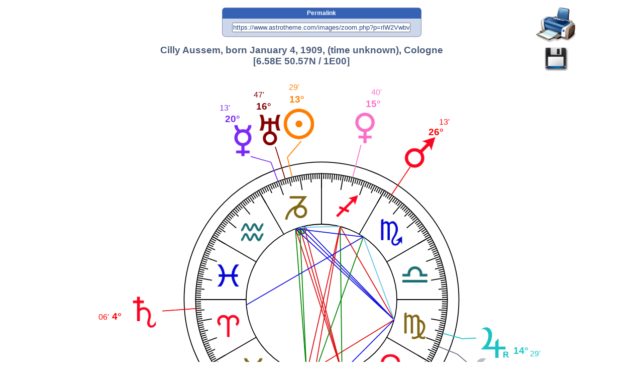

--- FILE ---
content_type: text/html; charset=ISO-8859-1
request_url: https://www.astrotheme.com/images/zoom.php?p=rlW2VwbvZF4jZlVfVz4vBvWwVvjvLlV6VwEOF0Z1IUIDnQu1MPVfVz8vBvVjsQS8ZKjjsQO8ZUjjsQO8ZKjjsQNjVa0
body_size: 26653
content:
<!DOCTYPE html PUBLIC "-//W3C//DTD XHTML 1.0 Transitional//EN" "http://www.w3.org/TR/xhtml1/DTD/xhtml1-transitional.dtd">
<html xmlns="http://www.w3.org/1999/xhtml" xml:lang="en" lang="en">
<head>
  <title>Horoscope Chart</title>
  <meta name="author" content="Brice Joly - Philippe Lepoivre de Vesle - Astrotheme" />
  <meta name="copyright" content="© 2002, 2026 - Astrotheme" />
  <meta http-equiv="Content-Type" content="text/html; charset=iso-8859-1" />
  <meta http-equiv="reply-to" content="contact@astrotheme.com" />
  <meta name="format-detection" content="telephone=no" />
  <meta name="robots" content="noindex,nofollow" />
  <meta http-equiv="X-UA-Compatible" content="IE=100" />
  <link rel="stylesheet" type="text/css" href="https://cdn.astrotheme.com/css/site.css" />
  <link rel="shortcut icon" href="https://cdn.astrotheme.com/favicon.ico" />
  <script type="text/javascript" src="https://ajax.googleapis.com/ajax/libs/jquery/1.8.3/jquery.min.js"></script>
  <script type="text/javascript">
    function imprimer(){
      if (parseInt(navigator.appVersion) >= 4) {
        window.print();
      } else {
        alert('Your browser does not support this option, please try Ctrl+P.');
      }
    }
  </script>
</head>
<body style="background: #fff; text-align: center">
<div style="float: right; width: 80px">
  <img src="https://cdn.astrotheme.com/images/site/imprimer.png" alt="" title="Print" style="vertical-align: middle; margin: 0; cursor: pointer; width: 80px" onclick="imprimer()" />
  <br />
  <a href="#" onclick="window.location = 'https://www.astrotheme.com/images/enregistrer-zoom.php?ID=50'; return false">
    <img src="site/partage_E_2.png" alt="" title="Save the chart" style="margin-top: 5px; border: 0; width: 50px" />
  </a>
</div>
<div style="margin: 15px auto; width: 397px"><table cellpadding="0" cellspacing="0" style="width: 397px">
  <tbody>
    <tr><td colspan="3" style="background: url('https://cdn.astrotheme.com/images/site/form_h.png') no-repeat; color: #fff; text-align: center; padding: 4px; font-weight: bold">Permalink</td></tr>
    <tr><td colspan="3" style="line-height: 6px; background: url('https://cdn.astrotheme.com/images/site/form_f.png') repeat-y">&nbsp;</td></tr>
    <tr><td colspan="2" style="background: url('https://cdn.astrotheme.com/images/site/form_f.png') repeat-y right; text-align: left; color: #173156"><input class="champ select" style="width: 351px; margin-left: 20px" readonly="readonly" value="https://www.astrotheme.com/images/zoom.php?p=rlW2VwbvZF4jZlVfVz4vBvWwVvjvLlV6VwEOF0Z1IUIDnQu1MPVfVz8vBvVjsQS8ZKjjsQO8ZUjjsQO8ZKjjsQNjVa0" type="text" /></td></tr>
    <tr><td colspan="3" style="background: url('https://cdn.astrotheme.com/images/site/form_b.png') no-repeat; height: 8px; line-height: 0">&nbsp;</td></tr>
  </tbody>
</table></div><script type="text/javascript">
  $().ready(function() {
    $('.select').click(function() {
      this.select();
    });
  });
</script><script type="text/javascript">
  //<![CDATA[
  $(document).ready(function() {
    jQuery(function($) { $.extend({
      form: function(url, data, method) {
        if (method == null) method = 'POST';
        if (data == null) data = {};
        var form = $('<form>').attr({
          method: method,
          action: url
        }).css({
          display: 'none'
        });

        var addData = function(name, data) {
          if ($.isArray(data)) {
            for (var i = 0; i < data.length; i++) {
              var value = data[i];
              addData(name + '[]', value);
            }
          } else if (typeof data === 'object') {
            for (var key in data) {
              if (data.hasOwnProperty(key)) {
                addData(name + '[' + key + ']', data[key]);
              }
            }
          } else if (data != null) {
            form.append($('<input>').attr({
              type: 'hidden',
              name: String(name),
              value: String(data)
            }));
          }
        };

        for (var key in data) {
          if (data.hasOwnProperty(key)) {
            addData(key, data[key]);
          }
        }

        return form.appendTo('body');
      }
    });
    });

    $('.lienPosition').on ({
      click: function() {
        $.form('https://www.astrotheme.com/degrees_of_luminaries_and_angles.php', url[$(this).closest("div[id^='dc']").attr('id').substring(2)][this.href.slice(-1)]).submit();
        return false;
      }
    });
  });
  //]]>
</script><div><h1 style="text-decoration: none">Cilly Aussem, born January 4, 1909,  (time unknown), Cologne <br />[6.58E 50.57N  / 1E00]</h1></div>
<div style="clear: both"></div>
<div style="text-align: center"><svg id="cn32401" xmlns="http://www.w3.org/2000/svg" version="1.1" width="900" height="900" viewBox="0 0 510 510" xmlns:xlink="http://www.w3.org/1999/xlink">
  <line x1="113.5" y1="255" x2="129.5" y2="255" style="stroke: #000000" />
  <line x1="113.52155113537" y1="257.46951551088" x2="119.02071345873" y2="257.37352727547" style="stroke: #000000" />
  <line x1="113.5861979768" y1="259.9382787834" x2="119.0828475254" y2="259.74633155154" style="stroke: #000000" />
  <line x1="113.69392083223" y1="262.40553780838" x2="119.18638327338" y2="262.11769004904" style="stroke: #000000" />
  <line x1="113.84468688823" y1="264.87054103479" x2="119.33128916466" y2="264.4868804292" style="stroke: #000000" />
  <line x1="114.03845022002" y1="267.33253759879" x2="123.00420250284" y2="266.54813591406" style="stroke: #000000" />
  <line x1="114.27515180539" y1="269.79077755237" x2="119.74502222991" y2="269.2158710044" style="stroke: #000000" />
  <line x1="114.55471954275" y1="272.24451209183" x2="120.01372337678" y2="271.5742307031" style="stroke: #000000" />
  <line x1="114.87706827307" y1="274.69299378585" x2="120.32354265115" y2="273.92754173057" style="stroke: #000000" />
  <line x1="115.24209980579" y1="277.13547680319" x2="120.67438567906" y2="276.27508724547" style="stroke: #000000" />
  <line x1="115.64970294877" y1="279.57121713987" x2="131.40662699697" y2="276.7928462972" style="stroke: #000000" />
  <line x1="116.09975354216" y1="281.99947284578" x2="121.49870305112" y2="280.95002337121" style="stroke: #000000" />
  <line x1="116.59211449617" y1="284.41950425071" x2="121.9719263002" y2="283.27598995122" style="stroke: #000000" />
  <line x1="117.12663583289" y1="286.83057418966" x2="122.48567118921" y2="285.59334339077" style="stroke: #000000" />
  <line x1="117.70315473195" y1="289.23194822735" x2="123.03978122646" y2="287.90137780155" style="stroke: #000000" />
  <line x1="118.3214955801" y1="291.62289488201" x2="127.0148280167" y2="289.29352347608" style="stroke: #000000" />
  <line x1="118.98147002473" y1="294.00268584811" x2="124.26840935239" y2="292.48668039111" style="stroke: #000000" />
  <line x1="119.68287703123" y1="296.37059621827" x2="124.94255318903" y2="294.76255184229" style="stroke: #000000" />
  <line x1="120.42550294424" y1="298.72590470406" x2="125.65631378386" y2="297.02631123499" style="stroke: #000000" />
  <line x1="121.2091215527" y1="301.06789385569" x2="126.40947371849" y2="299.27726900617" style="stroke: #000000" />
  <line x1="122.03349415879" y1="303.39585028058" x2="137.06857609137" y2="297.92352798737" style="stroke: #000000" />
  <line x1="122.89836965065" y1="305.70906486066" x2="128.03306199638" y2="303.73804113816" style="stroke: #000000" />
  <line x1="123.8034845788" y1="308.00683296835" x2="128.90299577892" y2="305.94649670456" style="stroke: #000000" />
  <line x1="124.74856323648" y1="310.28845468123" x2="129.81133993047" y2="308.13943347454" style="stroke: #000000" />
  <line x1="125.73331774357" y1="312.55323499523" x2="130.75781776061" y2="310.31618345831" style="stroke: #000000" />
  <line x1="126.75744813431" y1="314.80048403631" x2="134.91421821764" y2="310.99691968064" style="stroke: #000000" />
  <line x1="127.82064244867" y1="317.02951727065" x2="132.76400970331" y2="314.61847596331" style="stroke: #000000" />
  <line x1="128.92257682735" y1="319.23965571315" x2="133.82311271038" y2="316.74270796458" style="stroke: #000000" />
  <line x1="130.06291561046" y1="321.4302261342" x2="134.91912737119" y2="318.84813253888" style="stroke: #000000" />
  <line x1="131.24131143978" y1="323.60056126486" x2="136.05171982904" y2="320.9341083535" style="stroke: #000000" />
  <line x1="132.4574053645" y1="325.75" x2="146.31381182505" y2="317.75" style="stroke: #000000" />
  <line x1="133.71082695065" y1="327.87788759977" x2="138.42524710451" y2="325.04517818777" style="stroke: #000000" />
  <line x1="135.00119439387" y1="329.983575889" x2="139.66545892273" y2="327.06901993572" style="stroke: #000000" />
  <line x1="136.32811463572" y1="332.06642345463" x2="140.94080275942" y2="329.07090876204" style="stroke: #000000" />
  <line x1="137.69118348346" y1="334.12579584111" x2="142.25089013251" y2="331.05023487202" style="stroke: #000000" />
  <line x1="139.08998573311" y1="336.16106574367" x2="146.46235413171" y2="330.99887781651" style="stroke: #000000" />
  <line x1="140.52409529594" y1="338.17161319938" x2="144.97368876501" y2="334.93879431178" style="stroke: #000000" />
  <line x1="141.99307532831" y1="340.15682577601" x2="146.38557063357" y2="336.84684314868" style="stroke: #000000" />
  <line x1="143.49647836465" y1="342.11609875858" x2="147.83053750949" y2="338.72996064429" style="stroke: #000000" />
  <line x1="145.03384645384" y1="344.04883533355" x2="149.30814924185" y2="340.58757318278" style="stroke: #000000" />
  <line x1="146.60471129866" y1="345.95444677065" x2="158.86142238857" y2="335.66984501566" style="stroke: #000000" />
  <line x1="148.20859439848" y1="347.83235260216" x2="152.3594970897" y2="344.22402794271" style="stroke: #000000" />
  <line x1="149.84500719495" y1="349.68198079978" x2="153.93230373507" y2="346.0017624648" style="stroke: #000000" />
  <line x1="151.51345122089" y1="351.50276794884" x2="155.53589657979" y2="347.7517769685" style="stroke: #000000" />
  <line x1="153.21341825208" y1="353.29415941995" x2="157.16978715394" y2="349.47353838242" style="stroke: #000000" />
  <line x1="154.9443904621" y1="355.0556095379" x2="161.30835149278" y2="348.69164850722" style="stroke: #000000" />
  <line x1="156.70584058005" y1="356.78658174792" x2="160.52646161758" y2="352.83021284606" style="stroke: #000000" />
  <line x1="158.49723205116" y1="358.48654877911" x2="162.2482230315" y2="354.46410342021" style="stroke: #000000" />
  <line x1="160.31801920022" y1="360.15499280505" x2="163.9982375352" y2="356.06769626493" style="stroke: #000000" />
  <line x1="162.16764739784" y1="361.79140560152" x2="165.77597205729" y2="357.6405029103" style="stroke: #000000" />
  <line x1="164.04555322935" y1="363.39528870134" x2="174.33015498434" y2="351.13857761143" style="stroke: #000000" />
  <line x1="165.95116466645" y1="364.96615354616" x2="169.41242681722" y2="360.69185075815" style="stroke: #000000" />
  <line x1="167.88390124142" y1="366.50352163535" x2="171.27003935571" y2="362.16946249051" style="stroke: #000000" />
  <line x1="169.84317422399" y1="368.00692467169" x2="173.15315685132" y2="363.61442936643" style="stroke: #000000" />
  <line x1="171.82838680062" y1="369.47590470406" x2="175.06120568822" y2="365.02631123499" style="stroke: #000000" />
  <line x1="173.83893425633" y1="370.91001426689" x2="179.00112218349" y2="363.53764586829" style="stroke: #000000" />
  <line x1="175.87420415889" y1="372.30881651654" x2="178.94976512798" y2="367.74910986749" style="stroke: #000000" />
  <line x1="177.93357654537" y1="373.67188536428" x2="180.92909123796" y2="369.05919724058" style="stroke: #000000" />
  <line x1="180.016424111" y1="374.99880560613" x2="182.93098006428" y2="370.33454107727" style="stroke: #000000" />
  <line x1="182.12211240023" y1="376.28917304935" x2="184.95482181223" y2="371.57475289549" style="stroke: #000000" />
  <line x1="184.25" y1="377.5425946355" x2="192.25" y2="363.68618817495" style="stroke: #000000" />
  <line x1="186.39943873514" y1="378.75868856022" x2="189.0658916465" y2="373.94828017096" style="stroke: #000000" />
  <line x1="188.5697738658" y1="379.93708438954" x2="191.15186746112" y2="375.08087262881" style="stroke: #000000" />
  <line x1="190.76034428685" y1="381.07742317265" x2="193.25729203542" y2="376.17688728962" style="stroke: #000000" />
  <line x1="192.97048272935" y1="382.17935755133" x2="195.38152403669" y2="377.23599029669" style="stroke: #000000" />
  <line x1="195.19951596369" y1="383.24255186569" x2="199.00308031936" y2="375.08578178236" style="stroke: #000000" />
  <line x1="197.44676500477" y1="384.26668225643" x2="199.68381654169" y2="379.24218223939" style="stroke: #000000" />
  <line x1="199.71154531877" y1="385.25143676352" x2="201.86056652546" y2="380.18866006953" style="stroke: #000000" />
  <line x1="201.99316703165" y1="386.1965154212" x2="204.05350329544" y2="381.09700422108" style="stroke: #000000" />
  <line x1="204.29093513934" y1="387.10163034935" x2="206.26195886184" y2="381.96693800362" style="stroke: #000000" />
  <line x1="206.60414971942" y1="387.96650584121" x2="212.07647201263" y2="372.93142390863" style="stroke: #000000" />
  <line x1="208.93210614431" y1="388.7908784473" x2="210.72273099383" y2="383.59052628151" style="stroke: #000000" />
  <line x1="211.27409529594" y1="389.57449705576" x2="212.97368876501" y2="384.34368621614" style="stroke: #000000" />
  <line x1="213.62940378173" y1="390.31712296877" x2="215.23744815771" y2="385.05744681097" style="stroke: #000000" />
  <line x1="215.99731415189" y1="391.01852997527" x2="217.51331960889" y2="385.73159064761" style="stroke: #000000" />
  <line x1="218.37710511799" y1="391.6785044199" x2="220.70647652392" y2="382.9851719833" style="stroke: #000000" />
  <line x1="220.76805177265" y1="392.29684526805" x2="222.09862219845" y2="386.96021877354" style="stroke: #000000" />
  <line x1="223.16942581034" y1="392.87336416711" x2="224.40665660923" y2="387.51432881079" style="stroke: #000000" />
  <line x1="225.58049574929" y1="393.40788550383" x2="226.72401004878" y2="388.0280736998" style="stroke: #000000" />
  <line x1="228.00052715422" y1="393.90024645784" x2="229.04997662879" y2="388.50129694888" style="stroke: #000000" />
  <line x1="230.42878286013" y1="394.35029705123" x2="233.2071537028" y2="378.59337300303" style="stroke: #000000" />
  <line x1="232.86452319681" y1="394.75790019421" x2="233.72491275453" y2="389.32561432094" style="stroke: #000000" />
  <line x1="235.30700621415" y1="395.12293172693" x2="236.07245826943" y2="389.67645734885" style="stroke: #000000" />
  <line x1="237.75548790817" y1="395.44528045725" x2="238.4257692969" y2="389.98627662322" style="stroke: #000000" />
  <line x1="240.20922244763" y1="395.72484819461" x2="240.7841289956" y2="390.25497777009" style="stroke: #000000" />
  <line x1="242.66746240121" y1="395.96154977998" x2="243.45186408594" y2="386.99579749716" style="stroke: #000000" />
  <line x1="245.12945896521" y1="396.15531311177" x2="245.5131195708" y2="390.66871083534" style="stroke: #000000" />
  <line x1="247.59446219162" y1="396.30607916777" x2="247.88230995096" y2="390.81361672662" style="stroke: #000000" />
  <line x1="250.0617212166" y1="396.4138020232" x2="250.25366844846" y2="390.9171524746" style="stroke: #000000" />
  <line x1="252.53048448912" y1="396.47844886463" x2="252.62647272453" y2="390.97928654127" style="stroke: #000000" />
  <line x1="255" y1="396.5" x2="255" y2="380.5" style="stroke: #000000" />
  <line x1="257.46951551088" y1="396.47844886463" x2="257.37352727547" y2="390.97928654127" style="stroke: #000000" />
  <line x1="259.9382787834" y1="396.4138020232" x2="259.74633155154" y2="390.9171524746" style="stroke: #000000" />
  <line x1="262.40553780838" y1="396.30607916777" x2="262.11769004904" y2="390.81361672662" style="stroke: #000000" />
  <line x1="264.87054103479" y1="396.15531311177" x2="264.4868804292" y2="390.66871083534" style="stroke: #000000" />
  <line x1="267.33253759879" y1="395.96154977998" x2="266.54813591406" y2="386.99579749716" style="stroke: #000000" />
  <line x1="269.79077755237" y1="395.72484819461" x2="269.2158710044" y2="390.25497777009" style="stroke: #000000" />
  <line x1="272.24451209183" y1="395.44528045725" x2="271.5742307031" y2="389.98627662322" style="stroke: #000000" />
  <line x1="274.69299378585" y1="395.12293172693" x2="273.92754173057" y2="389.67645734885" style="stroke: #000000" />
  <line x1="277.13547680319" y1="394.75790019421" x2="276.27508724547" y2="389.32561432094" style="stroke: #000000" />
  <line x1="279.57121713987" y1="394.35029705123" x2="276.7928462972" y2="378.59337300303" style="stroke: #000000" />
  <line x1="281.99947284578" y1="393.90024645784" x2="280.95002337121" y2="388.50129694888" style="stroke: #000000" />
  <line x1="284.41950425071" y1="393.40788550383" x2="283.27598995122" y2="388.0280736998" style="stroke: #000000" />
  <line x1="286.83057418966" y1="392.87336416711" x2="285.59334339077" y2="387.51432881079" style="stroke: #000000" />
  <line x1="289.23194822735" y1="392.29684526805" x2="287.90137780155" y2="386.96021877354" style="stroke: #000000" />
  <line x1="291.62289488201" y1="391.6785044199" x2="289.29352347608" y2="382.9851719833" style="stroke: #000000" />
  <line x1="294.00268584811" y1="391.01852997527" x2="292.48668039111" y2="385.73159064761" style="stroke: #000000" />
  <line x1="296.37059621827" y1="390.31712296877" x2="294.76255184229" y2="385.05744681097" style="stroke: #000000" />
  <line x1="298.72590470406" y1="389.57449705576" x2="297.02631123499" y2="384.34368621614" style="stroke: #000000" />
  <line x1="301.06789385569" y1="388.7908784473" x2="299.27726900617" y2="383.59052628151" style="stroke: #000000" />
  <line x1="303.39585028058" y1="387.96650584121" x2="297.92352798737" y2="372.93142390863" style="stroke: #000000" />
  <line x1="305.70906486066" y1="387.10163034935" x2="303.73804113816" y2="381.96693800362" style="stroke: #000000" />
  <line x1="308.00683296835" y1="386.1965154212" x2="305.94649670456" y2="381.09700422108" style="stroke: #000000" />
  <line x1="310.28845468123" y1="385.25143676352" x2="308.13943347454" y2="380.18866006953" style="stroke: #000000" />
  <line x1="312.55323499523" y1="384.26668225643" x2="310.31618345831" y2="379.24218223939" style="stroke: #000000" />
  <line x1="314.80048403631" y1="383.24255186569" x2="310.99691968064" y2="375.08578178236" style="stroke: #000000" />
  <line x1="317.02951727065" y1="382.17935755133" x2="314.61847596331" y2="377.23599029669" style="stroke: #000000" />
  <line x1="319.23965571315" y1="381.07742317265" x2="316.74270796458" y2="376.17688728962" style="stroke: #000000" />
  <line x1="321.4302261342" y1="379.93708438954" x2="318.84813253888" y2="375.08087262881" style="stroke: #000000" />
  <line x1="323.60056126486" y1="378.75868856022" x2="320.9341083535" y2="373.94828017096" style="stroke: #000000" />
  <line x1="325.75" y1="377.5425946355" x2="317.75" y2="363.68618817495" style="stroke: #000000" />
  <line x1="327.87788759977" y1="376.28917304935" x2="325.04517818777" y2="371.57475289549" style="stroke: #000000" />
  <line x1="329.983575889" y1="374.99880560613" x2="327.06901993572" y2="370.33454107727" style="stroke: #000000" />
  <line x1="332.06642345463" y1="373.67188536428" x2="329.07090876204" y2="369.05919724058" style="stroke: #000000" />
  <line x1="334.12579584111" y1="372.30881651654" x2="331.05023487202" y2="367.74910986749" style="stroke: #000000" />
  <line x1="336.16106574367" y1="370.91001426689" x2="330.99887781651" y2="363.53764586829" style="stroke: #000000" />
  <line x1="338.17161319938" y1="369.47590470406" x2="334.93879431178" y2="365.02631123499" style="stroke: #000000" />
  <line x1="340.15682577601" y1="368.00692467169" x2="336.84684314868" y2="363.61442936643" style="stroke: #000000" />
  <line x1="342.11609875858" y1="366.50352163535" x2="338.72996064429" y2="362.16946249051" style="stroke: #000000" />
  <line x1="344.04883533355" y1="364.96615354616" x2="340.58757318278" y2="360.69185075815" style="stroke: #000000" />
  <line x1="345.95444677065" y1="363.39528870134" x2="335.66984501566" y2="351.13857761143" style="stroke: #000000" />
  <line x1="347.83235260216" y1="361.79140560152" x2="344.22402794271" y2="357.6405029103" style="stroke: #000000" />
  <line x1="349.68198079978" y1="360.15499280505" x2="346.0017624648" y2="356.06769626493" style="stroke: #000000" />
  <line x1="351.50276794884" y1="358.48654877911" x2="347.7517769685" y2="354.46410342021" style="stroke: #000000" />
  <line x1="353.29415941995" y1="356.78658174792" x2="349.47353838242" y2="352.83021284606" style="stroke: #000000" />
  <line x1="355.0556095379" y1="355.0556095379" x2="348.69164850722" y2="348.69164850722" style="stroke: #000000" />
  <line x1="356.78658174792" y1="353.29415941995" x2="352.83021284606" y2="349.47353838242" style="stroke: #000000" />
  <line x1="358.48654877911" y1="351.50276794884" x2="354.46410342021" y2="347.7517769685" style="stroke: #000000" />
  <line x1="360.15499280505" y1="349.68198079978" x2="356.06769626493" y2="346.0017624648" style="stroke: #000000" />
  <line x1="361.79140560152" y1="347.83235260216" x2="357.6405029103" y2="344.22402794271" style="stroke: #000000" />
  <line x1="363.39528870134" y1="345.95444677065" x2="351.13857761143" y2="335.66984501566" style="stroke: #000000" />
  <line x1="364.96615354616" y1="344.04883533355" x2="360.69185075815" y2="340.58757318278" style="stroke: #000000" />
  <line x1="366.50352163535" y1="342.11609875858" x2="362.16946249051" y2="338.72996064429" style="stroke: #000000" />
  <line x1="368.00692467169" y1="340.15682577601" x2="363.61442936643" y2="336.84684314868" style="stroke: #000000" />
  <line x1="369.47590470406" y1="338.17161319938" x2="365.02631123499" y2="334.93879431178" style="stroke: #000000" />
  <line x1="370.91001426689" y1="336.16106574367" x2="363.53764586829" y2="330.99887781651" style="stroke: #000000" />
  <line x1="372.30881651654" y1="334.12579584111" x2="367.74910986749" y2="331.05023487202" style="stroke: #000000" />
  <line x1="373.67188536428" y1="332.06642345463" x2="369.05919724058" y2="329.07090876204" style="stroke: #000000" />
  <line x1="374.99880560613" y1="329.983575889" x2="370.33454107727" y2="327.06901993572" style="stroke: #000000" />
  <line x1="376.28917304935" y1="327.87788759977" x2="371.57475289549" y2="325.04517818777" style="stroke: #000000" />
  <line x1="377.5425946355" y1="325.75" x2="363.68618817495" y2="317.75" style="stroke: #000000" />
  <line x1="378.75868856022" y1="323.60056126486" x2="373.94828017096" y2="320.9341083535" style="stroke: #000000" />
  <line x1="379.93708438954" y1="321.4302261342" x2="375.08087262881" y2="318.84813253888" style="stroke: #000000" />
  <line x1="381.07742317265" y1="319.23965571315" x2="376.17688728962" y2="316.74270796458" style="stroke: #000000" />
  <line x1="382.17935755133" y1="317.02951727065" x2="377.23599029669" y2="314.61847596331" style="stroke: #000000" />
  <line x1="383.24255186569" y1="314.80048403631" x2="375.08578178236" y2="310.99691968064" style="stroke: #000000" />
  <line x1="384.26668225643" y1="312.55323499523" x2="379.24218223939" y2="310.31618345831" style="stroke: #000000" />
  <line x1="385.25143676352" y1="310.28845468123" x2="380.18866006953" y2="308.13943347454" style="stroke: #000000" />
  <line x1="386.1965154212" y1="308.00683296835" x2="381.09700422108" y2="305.94649670456" style="stroke: #000000" />
  <line x1="387.10163034935" y1="305.70906486066" x2="381.96693800362" y2="303.73804113816" style="stroke: #000000" />
  <line x1="387.96650584121" y1="303.39585028058" x2="372.93142390863" y2="297.92352798737" style="stroke: #000000" />
  <line x1="388.7908784473" y1="301.06789385569" x2="383.59052628151" y2="299.27726900617" style="stroke: #000000" />
  <line x1="389.57449705576" y1="298.72590470406" x2="384.34368621614" y2="297.02631123499" style="stroke: #000000" />
  <line x1="390.31712296877" y1="296.37059621827" x2="385.05744681097" y2="294.76255184229" style="stroke: #000000" />
  <line x1="391.01852997527" y1="294.00268584811" x2="385.73159064761" y2="292.48668039111" style="stroke: #000000" />
  <line x1="391.6785044199" y1="291.62289488201" x2="382.9851719833" y2="289.29352347608" style="stroke: #000000" />
  <line x1="392.29684526805" y1="289.23194822735" x2="386.96021877354" y2="287.90137780155" style="stroke: #000000" />
  <line x1="392.87336416711" y1="286.83057418966" x2="387.51432881079" y2="285.59334339077" style="stroke: #000000" />
  <line x1="393.40788550383" y1="284.41950425071" x2="388.0280736998" y2="283.27598995122" style="stroke: #000000" />
  <line x1="393.90024645784" y1="281.99947284578" x2="388.50129694888" y2="280.95002337121" style="stroke: #000000" />
  <line x1="394.35029705123" y1="279.57121713987" x2="378.59337300303" y2="276.7928462972" style="stroke: #000000" />
  <line x1="394.75790019421" y1="277.13547680319" x2="389.32561432094" y2="276.27508724547" style="stroke: #000000" />
  <line x1="395.12293172693" y1="274.69299378585" x2="389.67645734885" y2="273.92754173057" style="stroke: #000000" />
  <line x1="395.44528045725" y1="272.24451209183" x2="389.98627662322" y2="271.5742307031" style="stroke: #000000" />
  <line x1="395.72484819461" y1="269.79077755237" x2="390.25497777009" y2="269.2158710044" style="stroke: #000000" />
  <line x1="395.96154977998" y1="267.33253759879" x2="386.99579749716" y2="266.54813591406" style="stroke: #000000" />
  <line x1="396.15531311177" y1="264.87054103479" x2="390.66871083534" y2="264.4868804292" style="stroke: #000000" />
  <line x1="396.30607916777" y1="262.40553780838" x2="390.81361672662" y2="262.11769004904" style="stroke: #000000" />
  <line x1="396.4138020232" y1="259.9382787834" x2="390.9171524746" y2="259.74633155154" style="stroke: #000000" />
  <line x1="396.47844886463" y1="257.46951551088" x2="390.97928654127" y2="257.37352727547" style="stroke: #000000" />
  <line x1="396.5" y1="255" x2="380.5" y2="255" style="stroke: #000000" />
  <line x1="396.47844886463" y1="252.53048448912" x2="390.97928654127" y2="252.62647272453" style="stroke: #000000" />
  <line x1="396.4138020232" y1="250.0617212166" x2="390.9171524746" y2="250.25366844846" style="stroke: #000000" />
  <line x1="396.30607916777" y1="247.59446219162" x2="390.81361672662" y2="247.88230995096" style="stroke: #000000" />
  <line x1="396.15531311177" y1="245.12945896521" x2="390.66871083534" y2="245.5131195708" style="stroke: #000000" />
  <line x1="395.96154977998" y1="242.66746240121" x2="386.99579749716" y2="243.45186408594" style="stroke: #000000" />
  <line x1="395.72484819461" y1="240.20922244763" x2="390.25497777009" y2="240.7841289956" style="stroke: #000000" />
  <line x1="395.44528045725" y1="237.75548790817" x2="389.98627662322" y2="238.4257692969" style="stroke: #000000" />
  <line x1="395.12293172693" y1="235.30700621415" x2="389.67645734885" y2="236.07245826943" style="stroke: #000000" />
  <line x1="394.75790019421" y1="232.86452319681" x2="389.32561432094" y2="233.72491275453" style="stroke: #000000" />
  <line x1="394.35029705123" y1="230.42878286013" x2="378.59337300303" y2="233.2071537028" style="stroke: #000000" />
  <line x1="393.90024645784" y1="228.00052715422" x2="388.50129694888" y2="229.04997662879" style="stroke: #000000" />
  <line x1="393.40788550383" y1="225.58049574929" x2="388.0280736998" y2="226.72401004878" style="stroke: #000000" />
  <line x1="392.87336416711" y1="223.16942581034" x2="387.51432881079" y2="224.40665660923" style="stroke: #000000" />
  <line x1="392.29684526805" y1="220.76805177265" x2="386.96021877354" y2="222.09862219845" style="stroke: #000000" />
  <line x1="391.6785044199" y1="218.37710511799" x2="382.9851719833" y2="220.70647652392" style="stroke: #000000" />
  <line x1="391.01852997527" y1="215.99731415189" x2="385.73159064761" y2="217.51331960889" style="stroke: #000000" />
  <line x1="390.31712296877" y1="213.62940378173" x2="385.05744681097" y2="215.23744815771" style="stroke: #000000" />
  <line x1="389.57449705576" y1="211.27409529594" x2="384.34368621614" y2="212.97368876501" style="stroke: #000000" />
  <line x1="388.7908784473" y1="208.93210614431" x2="383.59052628151" y2="210.72273099383" style="stroke: #000000" />
  <line x1="387.96650584121" y1="206.60414971942" x2="372.93142390863" y2="212.07647201263" style="stroke: #000000" />
  <line x1="387.10163034935" y1="204.29093513934" x2="381.96693800362" y2="206.26195886184" style="stroke: #000000" />
  <line x1="386.1965154212" y1="201.99316703165" x2="381.09700422108" y2="204.05350329544" style="stroke: #000000" />
  <line x1="385.25143676352" y1="199.71154531877" x2="380.18866006953" y2="201.86056652546" style="stroke: #000000" />
  <line x1="384.26668225643" y1="197.44676500477" x2="379.24218223939" y2="199.68381654169" style="stroke: #000000" />
  <line x1="383.24255186569" y1="195.19951596369" x2="375.08578178236" y2="199.00308031936" style="stroke: #000000" />
  <line x1="382.17935755133" y1="192.97048272935" x2="377.23599029669" y2="195.38152403669" style="stroke: #000000" />
  <line x1="381.07742317265" y1="190.76034428685" x2="376.17688728962" y2="193.25729203542" style="stroke: #000000" />
  <line x1="379.93708438954" y1="188.5697738658" x2="375.08087262881" y2="191.15186746112" style="stroke: #000000" />
  <line x1="378.75868856022" y1="186.39943873514" x2="373.94828017096" y2="189.0658916465" style="stroke: #000000" />
  <line x1="377.5425946355" y1="184.25" x2="363.68618817495" y2="192.25" style="stroke: #000000" />
  <line x1="376.28917304935" y1="182.12211240023" x2="371.57475289549" y2="184.95482181223" style="stroke: #000000" />
  <line x1="374.99880560613" y1="180.016424111" x2="370.33454107727" y2="182.93098006428" style="stroke: #000000" />
  <line x1="373.67188536428" y1="177.93357654537" x2="369.05919724058" y2="180.92909123796" style="stroke: #000000" />
  <line x1="372.30881651654" y1="175.87420415889" x2="367.74910986749" y2="178.94976512798" style="stroke: #000000" />
  <line x1="370.91001426689" y1="173.83893425633" x2="363.53764586829" y2="179.00112218349" style="stroke: #000000" />
  <line x1="369.47590470405" y1="171.82838680061" x2="365.02631123499" y2="175.06120568822" style="stroke: #000000" />
  <line x1="368.00692467169" y1="169.84317422399" x2="363.61442936643" y2="173.15315685132" style="stroke: #000000" />
  <line x1="366.50352163535" y1="167.88390124142" x2="362.16946249051" y2="171.27003935571" style="stroke: #000000" />
  <line x1="364.96615354616" y1="165.95116466645" x2="360.69185075815" y2="169.41242681722" style="stroke: #000000" />
  <line x1="363.39528870134" y1="164.04555322935" x2="351.13857761143" y2="174.33015498434" style="stroke: #000000" />
  <line x1="361.79140560152" y1="162.16764739784" x2="357.6405029103" y2="165.77597205729" style="stroke: #000000" />
  <line x1="360.15499280505" y1="160.31801920022" x2="356.06769626493" y2="163.9982375352" style="stroke: #000000" />
  <line x1="358.48654877911" y1="158.49723205116" x2="354.46410342021" y2="162.2482230315" style="stroke: #000000" />
  <line x1="356.78658174792" y1="156.70584058005" x2="352.83021284606" y2="160.52646161758" style="stroke: #000000" />
  <line x1="355.0556095379" y1="154.9443904621" x2="348.69164850722" y2="161.30835149278" style="stroke: #000000" />
  <line x1="353.29415941995" y1="153.21341825208" x2="349.47353838242" y2="157.16978715394" style="stroke: #000000" />
  <line x1="351.50276794884" y1="151.51345122089" x2="347.7517769685" y2="155.53589657979" style="stroke: #000000" />
  <line x1="349.68198079978" y1="149.84500719495" x2="346.0017624648" y2="153.93230373507" style="stroke: #000000" />
  <line x1="347.83235260216" y1="148.20859439848" x2="344.22402794271" y2="152.3594970897" style="stroke: #000000" />
  <line x1="345.95444677065" y1="146.60471129866" x2="335.66984501566" y2="158.86142238857" style="stroke: #000000" />
  <line x1="344.04883533355" y1="145.03384645384" x2="340.58757318278" y2="149.30814924185" style="stroke: #000000" />
  <line x1="342.11609875858" y1="143.49647836465" x2="338.72996064429" y2="147.83053750949" style="stroke: #000000" />
  <line x1="340.15682577601" y1="141.99307532831" x2="336.84684314868" y2="146.38557063357" style="stroke: #000000" />
  <line x1="338.17161319939" y1="140.52409529595" x2="334.93879431178" y2="144.97368876501" style="stroke: #000000" />
  <line x1="336.16106574367" y1="139.08998573311" x2="330.99887781651" y2="146.46235413171" style="stroke: #000000" />
  <line x1="334.12579584111" y1="137.69118348346" x2="331.05023487202" y2="142.25089013251" style="stroke: #000000" />
  <line x1="332.06642345463" y1="136.32811463572" x2="329.07090876204" y2="140.94080275942" style="stroke: #000000" />
  <line x1="329.983575889" y1="135.00119439387" x2="327.06901993572" y2="139.66545892273" style="stroke: #000000" />
  <line x1="327.87788759977" y1="133.71082695065" x2="325.04517818777" y2="138.42524710451" style="stroke: #000000" />
  <line x1="325.75" y1="132.4574053645" x2="317.75" y2="146.31381182505" style="stroke: #000000" />
  <line x1="323.60056126486" y1="131.24131143978" x2="320.9341083535" y2="136.05171982904" style="stroke: #000000" />
  <line x1="321.4302261342" y1="130.06291561046" x2="318.84813253888" y2="134.91912737119" style="stroke: #000000" />
  <line x1="319.23965571315" y1="128.92257682735" x2="316.74270796458" y2="133.82311271038" style="stroke: #000000" />
  <line x1="317.02951727065" y1="127.82064244867" x2="314.61847596331" y2="132.76400970331" style="stroke: #000000" />
  <line x1="314.80048403631" y1="126.75744813431" x2="310.99691968064" y2="134.91421821764" style="stroke: #000000" />
  <line x1="312.55323499523" y1="125.73331774357" x2="310.31618345831" y2="130.75781776061" style="stroke: #000000" />
  <line x1="310.28845468123" y1="124.74856323648" x2="308.13943347454" y2="129.81133993047" style="stroke: #000000" />
  <line x1="308.00683296835" y1="123.8034845788" x2="305.94649670456" y2="128.90299577892" style="stroke: #000000" />
  <line x1="305.70906486066" y1="122.89836965065" x2="303.73804113816" y2="128.03306199638" style="stroke: #000000" />
  <line x1="303.39585028058" y1="122.03349415879" x2="297.92352798737" y2="137.06857609137" style="stroke: #000000" />
  <line x1="301.06789385569" y1="121.2091215527" x2="299.27726900617" y2="126.40947371849" style="stroke: #000000" />
  <line x1="298.72590470406" y1="120.42550294424" x2="297.02631123499" y2="125.65631378386" style="stroke: #000000" />
  <line x1="296.37059621827" y1="119.68287703123" x2="294.76255184229" y2="124.94255318903" style="stroke: #000000" />
  <line x1="294.00268584811" y1="118.98147002473" x2="292.48668039111" y2="124.26840935239" style="stroke: #000000" />
  <line x1="291.62289488201" y1="118.3214955801" x2="289.29352347608" y2="127.0148280167" style="stroke: #000000" />
  <line x1="289.23194822735" y1="117.70315473195" x2="287.90137780155" y2="123.03978122646" style="stroke: #000000" />
  <line x1="286.83057418966" y1="117.12663583289" x2="285.59334339077" y2="122.48567118921" style="stroke: #000000" />
  <line x1="284.41950425071" y1="116.59211449617" x2="283.27598995122" y2="121.9719263002" style="stroke: #000000" />
  <line x1="281.99947284578" y1="116.09975354216" x2="280.95002337121" y2="121.49870305112" style="stroke: #000000" />
  <line x1="279.57121713987" y1="115.64970294877" x2="276.7928462972" y2="131.40662699697" style="stroke: #000000" />
  <line x1="277.13547680319" y1="115.24209980579" x2="276.27508724547" y2="120.67438567906" style="stroke: #000000" />
  <line x1="274.69299378585" y1="114.87706827307" x2="273.92754173057" y2="120.32354265115" style="stroke: #000000" />
  <line x1="272.24451209183" y1="114.55471954275" x2="271.5742307031" y2="120.01372337678" style="stroke: #000000" />
  <line x1="269.79077755237" y1="114.27515180539" x2="269.2158710044" y2="119.74502222991" style="stroke: #000000" />
  <line x1="267.33253759879" y1="114.03845022002" x2="266.54813591406" y2="123.00420250284" style="stroke: #000000" />
  <line x1="264.87054103479" y1="113.84468688823" x2="264.4868804292" y2="119.33128916466" style="stroke: #000000" />
  <line x1="262.40553780838" y1="113.69392083223" x2="262.11769004904" y2="119.18638327338" style="stroke: #000000" />
  <line x1="259.9382787834" y1="113.5861979768" x2="259.74633155154" y2="119.0828475254" style="stroke: #000000" />
  <line x1="257.46951551088" y1="113.52155113537" x2="257.37352727547" y2="119.02071345873" style="stroke: #000000" />
  <line x1="255" y1="113.5" x2="255" y2="129.5" style="stroke: #000000" />
  <line x1="252.53048448912" y1="113.52155113537" x2="252.62647272453" y2="119.02071345873" style="stroke: #000000" />
  <line x1="250.0617212166" y1="113.5861979768" x2="250.25366844846" y2="119.0828475254" style="stroke: #000000" />
  <line x1="247.59446219162" y1="113.69392083223" x2="247.88230995096" y2="119.18638327338" style="stroke: #000000" />
  <line x1="245.12945896521" y1="113.84468688823" x2="245.5131195708" y2="119.33128916466" style="stroke: #000000" />
  <line x1="242.66746240121" y1="114.03845022002" x2="243.45186408594" y2="123.00420250284" style="stroke: #000000" />
  <line x1="240.20922244763" y1="114.27515180539" x2="240.7841289956" y2="119.74502222991" style="stroke: #000000" />
  <line x1="237.75548790817" y1="114.55471954275" x2="238.4257692969" y2="120.01372337678" style="stroke: #000000" />
  <line x1="235.30700621415" y1="114.87706827307" x2="236.07245826943" y2="120.32354265115" style="stroke: #000000" />
  <line x1="232.86452319681" y1="115.24209980579" x2="233.72491275453" y2="120.67438567906" style="stroke: #000000" />
  <line x1="230.42878286013" y1="115.64970294877" x2="233.2071537028" y2="131.40662699697" style="stroke: #000000" />
  <line x1="228.00052715422" y1="116.09975354216" x2="229.04997662879" y2="121.49870305112" style="stroke: #000000" />
  <line x1="225.58049574929" y1="116.59211449617" x2="226.72401004878" y2="121.9719263002" style="stroke: #000000" />
  <line x1="223.16942581034" y1="117.12663583289" x2="224.40665660923" y2="122.48567118921" style="stroke: #000000" />
  <line x1="220.76805177265" y1="117.70315473195" x2="222.09862219845" y2="123.03978122646" style="stroke: #000000" />
  <line x1="218.37710511799" y1="118.3214955801" x2="220.70647652392" y2="127.0148280167" style="stroke: #000000" />
  <line x1="215.99731415189" y1="118.98147002473" x2="217.51331960889" y2="124.26840935239" style="stroke: #000000" />
  <line x1="213.62940378173" y1="119.68287703123" x2="215.23744815771" y2="124.94255318903" style="stroke: #000000" />
  <line x1="211.27409529594" y1="120.42550294424" x2="212.97368876501" y2="125.65631378386" style="stroke: #000000" />
  <line x1="208.93210614431" y1="121.2091215527" x2="210.72273099383" y2="126.40947371849" style="stroke: #000000" />
  <line x1="206.60414971942" y1="122.03349415879" x2="212.07647201263" y2="137.06857609137" style="stroke: #000000" />
  <line x1="204.29093513934" y1="122.89836965065" x2="206.26195886184" y2="128.03306199638" style="stroke: #000000" />
  <line x1="201.99316703165" y1="123.8034845788" x2="204.05350329544" y2="128.90299577892" style="stroke: #000000" />
  <line x1="199.71154531877" y1="124.74856323648" x2="201.86056652546" y2="129.81133993047" style="stroke: #000000" />
  <line x1="197.44676500477" y1="125.73331774357" x2="199.68381654169" y2="130.75781776061" style="stroke: #000000" />
  <line x1="195.19951596369" y1="126.75744813431" x2="199.00308031936" y2="134.91421821764" style="stroke: #000000" />
  <line x1="192.97048272935" y1="127.82064244867" x2="195.38152403669" y2="132.76400970331" style="stroke: #000000" />
  <line x1="190.76034428685" y1="128.92257682735" x2="193.25729203542" y2="133.82311271038" style="stroke: #000000" />
  <line x1="188.5697738658" y1="130.06291561046" x2="191.15186746112" y2="134.91912737119" style="stroke: #000000" />
  <line x1="186.39943873514" y1="131.24131143978" x2="189.0658916465" y2="136.05171982904" style="stroke: #000000" />
  <line x1="184.25" y1="132.4574053645" x2="192.25" y2="146.31381182505" style="stroke: #000000" />
  <line x1="182.12211240023" y1="133.71082695065" x2="184.95482181223" y2="138.42524710451" style="stroke: #000000" />
  <line x1="180.016424111" y1="135.00119439387" x2="182.93098006428" y2="139.66545892273" style="stroke: #000000" />
  <line x1="177.93357654537" y1="136.32811463572" x2="180.92909123796" y2="140.94080275942" style="stroke: #000000" />
  <line x1="175.87420415889" y1="137.69118348346" x2="178.94976512798" y2="142.25089013251" style="stroke: #000000" />
  <line x1="173.83893425633" y1="139.08998573311" x2="179.00112218349" y2="146.46235413171" style="stroke: #000000" />
  <line x1="171.82838680062" y1="140.52409529594" x2="175.06120568822" y2="144.97368876501" style="stroke: #000000" />
  <line x1="169.84317422399" y1="141.99307532831" x2="173.15315685132" y2="146.38557063357" style="stroke: #000000" />
  <line x1="167.88390124142" y1="143.49647836465" x2="171.27003935571" y2="147.83053750949" style="stroke: #000000" />
  <line x1="165.95116466645" y1="145.03384645384" x2="169.41242681722" y2="149.30814924185" style="stroke: #000000" />
  <line x1="164.04555322935" y1="146.60471129866" x2="174.33015498434" y2="158.86142238857" style="stroke: #000000" />
  <line x1="162.16764739784" y1="148.20859439848" x2="165.77597205729" y2="152.3594970897" style="stroke: #000000" />
  <line x1="160.31801920022" y1="149.84500719495" x2="163.9982375352" y2="153.93230373507" style="stroke: #000000" />
  <line x1="158.49723205116" y1="151.51345122089" x2="162.2482230315" y2="155.53589657979" style="stroke: #000000" />
  <line x1="156.70584058005" y1="153.21341825208" x2="160.52646161758" y2="157.16978715394" style="stroke: #000000" />
  <line x1="154.9443904621" y1="154.9443904621" x2="161.30835149278" y2="161.30835149278" style="stroke: #000000" />
  <line x1="153.21341825208" y1="156.70584058005" x2="157.16978715394" y2="160.52646161758" style="stroke: #000000" />
  <line x1="151.51345122089" y1="158.49723205116" x2="155.53589657979" y2="162.2482230315" style="stroke: #000000" />
  <line x1="149.84500719495" y1="160.31801920022" x2="153.93230373507" y2="163.9982375352" style="stroke: #000000" />
  <line x1="148.20859439848" y1="162.16764739784" x2="152.3594970897" y2="165.77597205729" style="stroke: #000000" />
  <line x1="146.60471129866" y1="164.04555322935" x2="158.86142238857" y2="174.33015498434" style="stroke: #000000" />
  <line x1="145.03384645384" y1="165.95116466645" x2="149.30814924185" y2="169.41242681722" style="stroke: #000000" />
  <line x1="143.49647836465" y1="167.88390124142" x2="147.83053750949" y2="171.27003935571" style="stroke: #000000" />
  <line x1="141.99307532831" y1="169.84317422399" x2="146.38557063357" y2="173.15315685132" style="stroke: #000000" />
  <line x1="140.52409529594" y1="171.82838680062" x2="144.97368876501" y2="175.06120568822" style="stroke: #000000" />
  <line x1="139.08998573311" y1="173.83893425633" x2="146.46235413171" y2="179.00112218349" style="stroke: #000000" />
  <line x1="137.69118348346" y1="175.87420415889" x2="142.25089013251" y2="178.94976512798" style="stroke: #000000" />
  <line x1="136.32811463572" y1="177.93357654537" x2="140.94080275942" y2="180.92909123796" style="stroke: #000000" />
  <line x1="135.00119439387" y1="180.016424111" x2="139.66545892273" y2="182.93098006428" style="stroke: #000000" />
  <line x1="133.71082695065" y1="182.12211240023" x2="138.42524710451" y2="184.95482181223" style="stroke: #000000" />
  <line x1="132.4574053645" y1="184.25" x2="146.31381182505" y2="192.25" style="stroke: #000000" />
  <line x1="131.24131143978" y1="186.39943873514" x2="136.05171982904" y2="189.0658916465" style="stroke: #000000" />
  <line x1="130.06291561046" y1="188.5697738658" x2="134.91912737119" y2="191.15186746112" style="stroke: #000000" />
  <line x1="128.92257682735" y1="190.76034428685" x2="133.82311271038" y2="193.25729203542" style="stroke: #000000" />
  <line x1="127.82064244867" y1="192.97048272935" x2="132.76400970331" y2="195.38152403669" style="stroke: #000000" />
  <line x1="126.75744813431" y1="195.19951596369" x2="134.91421821764" y2="199.00308031936" style="stroke: #000000" />
  <line x1="125.73331774357" y1="197.44676500477" x2="130.75781776061" y2="199.68381654169" style="stroke: #000000" />
  <line x1="124.74856323648" y1="199.71154531877" x2="129.81133993047" y2="201.86056652546" style="stroke: #000000" />
  <line x1="123.8034845788" y1="201.99316703165" x2="128.90299577892" y2="204.05350329544" style="stroke: #000000" />
  <line x1="122.89836965065" y1="204.29093513934" x2="128.03306199638" y2="206.26195886184" style="stroke: #000000" />
  <line x1="122.03349415879" y1="206.60414971942" x2="137.06857609137" y2="212.07647201263" style="stroke: #000000" />
  <line x1="121.2091215527" y1="208.93210614431" x2="126.40947371849" y2="210.72273099383" style="stroke: #000000" />
  <line x1="120.42550294424" y1="211.27409529594" x2="125.65631378386" y2="212.97368876501" style="stroke: #000000" />
  <line x1="119.68287703123" y1="213.62940378173" x2="124.94255318903" y2="215.23744815771" style="stroke: #000000" />
  <line x1="118.98147002473" y1="215.99731415189" x2="124.26840935239" y2="217.51331960889" style="stroke: #000000" />
  <line x1="118.3214955801" y1="218.37710511799" x2="127.0148280167" y2="220.70647652392" style="stroke: #000000" />
  <line x1="117.70315473195" y1="220.76805177265" x2="123.03978122646" y2="222.09862219845" style="stroke: #000000" />
  <line x1="117.12663583289" y1="223.16942581034" x2="122.48567118921" y2="224.40665660923" style="stroke: #000000" />
  <line x1="116.59211449617" y1="225.58049574929" x2="121.9719263002" y2="226.72401004878" style="stroke: #000000" />
  <line x1="116.09975354216" y1="228.00052715422" x2="121.49870305112" y2="229.04997662879" style="stroke: #000000" />
  <line x1="115.64970294877" y1="230.42878286013" x2="131.40662699697" y2="233.2071537028" style="stroke: #000000" />
  <line x1="115.24209980579" y1="232.86452319681" x2="120.67438567906" y2="233.72491275453" style="stroke: #000000" />
  <line x1="114.87706827307" y1="235.30700621415" x2="120.32354265115" y2="236.07245826943" style="stroke: #000000" />
  <line x1="114.55471954275" y1="237.75548790817" x2="120.01372337678" y2="238.4257692969" style="stroke: #000000" />
  <line x1="114.27515180539" y1="240.20922244763" x2="119.74502222991" y2="240.7841289956" style="stroke: #000000" />
  <line x1="114.03845022002" y1="242.66746240121" x2="123.00420250284" y2="243.45186408594" style="stroke: #000000" />
  <line x1="113.84468688823" y1="245.12945896521" x2="119.33128916466" y2="245.5131195708" style="stroke: #000000" />
  <line x1="113.69392083223" y1="247.59446219162" x2="119.18638327338" y2="247.88230995096" style="stroke: #000000" />
  <line x1="113.5861979768" y1="250.0617212166" x2="119.0828475254" y2="250.25366844846" style="stroke: #000000" />
  <line x1="113.52155113537" y1="252.53048448912" x2="119.02071345873" y2="252.62647272453" style="stroke: #000000" />
  <line x1="112.5" y1="255" x2="170" y2="255" style="stroke: #000000" />
  <image id="objet11" x="126.21408493449" y="203.28872408383" width="47" height="47" xlink:href="[data-uri]" />
  <line x1="131.59137996072" y1="326.25" x2="181.38784067832" y2="297.5" style="stroke: #000000" />
  <image id="objet0" x="126.21408493449" y="259.71127591617" width="47" height="47" xlink:href="[data-uri]" />
  <line x1="183.75" y1="378.40862003928" x2="212.5" y2="328.61215932168" style="stroke: #000000" />
  <image id="objet1" x="154.42536085067" y="308.57463914933" width="47" height="47" xlink:href="[data-uri]" />
  <line x1="255" y1="397.5" x2="255" y2="340" style="stroke: #000000" />
  <image id="objet2" x="203.28872408383" y="336.78591506551" width="47" height="47" xlink:href="[data-uri]" />
  <line x1="326.25" y1="378.40862003928" x2="297.5" y2="328.61215932168" style="stroke: #000000" />
  <image id="objet3" x="259.71127591617" y="336.78591506551" width="47" height="47" xlink:href="[data-uri]" />
  <line x1="378.40862003928" y1="326.25" x2="328.61215932168" y2="297.5" style="stroke: #000000" />
  <image id="objet4" x="308.57463914933" y="308.57463914933" width="47" height="47" xlink:href="[data-uri]" />
  <line x1="397.5" y1="255" x2="340" y2="255" style="stroke: #000000" />
  <image id="objet5" x="336.78591506551" y="259.71127591617" width="47" height="47" xlink:href="[data-uri]" />
  <line x1="378.40862003928" y1="183.75" x2="328.61215932168" y2="212.5" style="stroke: #000000" />
  <image id="objet6" x="336.78591506551" y="203.28872408383" width="47" height="47" xlink:href="[data-uri]" />
  <line x1="326.25" y1="131.59137996072" x2="297.5" y2="181.38784067832" style="stroke: #000000" />
  <image id="objet7" x="308.57463914933" y="154.42536085067" width="47" height="47" xlink:href="[data-uri]" />
  <line x1="255" y1="112.5" x2="255" y2="170" style="stroke: #000000" />
  <image id="objet8" x="259.71127591617" y="126.21408493449" width="47" height="47" xlink:href="[data-uri]" />
  <line x1="183.75" y1="131.59137996072" x2="212.5" y2="181.38784067832" style="stroke: #000000" />
  <image id="objet9" x="203.28872408383" y="126.21408493449" width="47" height="47" xlink:href="[data-uri]" />
  <line x1="131.59137996072" y1="183.75" x2="181.38784067832" y2="212.5" style="stroke: #000000" />
  <image id="objet10" x="154.42536085067" y="154.42536085067" width="47" height="47" xlink:href="[data-uri]" />
  <circle cx="255" cy="255" r="155" style="stroke: black; fill:none" />
  <circle cx="255" cy="255" r="142" style="stroke: black; fill:none" />
  <circle cx="255" cy="255" r="85" style="stroke: black; fill:none" />
  <image id="objet16" class="planete" x="348.70110266286" y="71.264279510797" width="35" height="35" xlink:href="[data-uri]" />
  <line x1="346.74090969686" y1="117.85553059641" x2="334.23078564729" y2="136.55704915144" style="stroke: #ff0000" />
  <line x1="346.74090969686" y1="117.85553059641" x2="355.08099239657" y2="105.38785155972" style="stroke: #ff0000" />
  <text x="375.88126806229" y="69.828921437417" style="font-family: Helvetica; font-size: 11px; font-weight: bold; cursor: default; fill: #ff0000">26&#176;</text>
  <text x="387.61136454529" y="57.692421003173" style="font-family: Helvetica; font-size: 9px; cursor: default; fill: #ff0000">13'</text>
  <image id="objet15" class="planete" x="287.00127085839" y="43.722745959687" width="35" height="35" xlink:href="[data-uri]" />
  <line x1="295.83854845817" y1="95.133765416742" x2="290.26965548661" y2="116.93370649628" style="stroke: #ff71ce" />
  <line x1="295.83854845817" y1="95.133765416742" x2="299.55114377255" y2="80.600471363718" style="stroke: #ff71ce" />
  <text x="304.92646148715" y="38.15615785364" style="font-family: Helvetica; font-size: 11px; font-weight: bold; cursor: default; fill: #ff71ce">15&#176;</text>
  <text x="311.25782268726" y="24.091750070818" style="font-family: Helvetica; font-size: 9px; cursor: default; fill: #ff71ce">40'</text>
  <image id="objet12" class="planete" x="212.00052158233" y="39.132218844827" width="35" height="35" xlink:href="[data-uri]" />
  <line x1="216.53752179629" y1="94.545527421548" x2="221.78240518771" y2="116.42568277316" style="stroke: #ff8200" />
  <line x1="216.53752179629" y1="94.545527421548" x2="232.0504694241" y2="76.468996960344" style="stroke: #ff8200" />
  <text x="218.67559981968" y="32.877051671551" style="font-family: Helvetica; font-size: 11px; font-weight: bold; cursor: default; fill: #ff8200">13&#176;</text>
  <text x="218.44439545813" y="18.491306990688" style="font-family: Helvetica; font-size: 9px; cursor: default; fill: #ff8200">29'</text>
  <image id="objet19" class="planete" x="179.61010423039" y="46.061341501296" width="35" height="35" xlink:href="[data-uri]" />
  <line x1="207.36489405334" y1="97.025645494432" x2="213.8605903188" y2="118.56760292701" style="stroke: #840000" />
  <line x1="207.36489405334" y1="97.025645494432" x2="202.89909380735" y2="82.705207351167" style="stroke: #840000" />
  <text x="181.42661986494" y="40.845542726491" style="font-family: Helvetica; font-size: 11px; font-weight: bold; cursor: default; fill: #840000">16&#176;</text>
  <text x="178.3612539851" y="26.944836631582" style="font-family: Helvetica; font-size: 9px; cursor: default; fill: #840000">47'</text>
  <image id="objet14" class="planete" x="148.80753707355" y="58.241396245424" width="35" height="35" xlink:href="[data-uri]" />
  <line x1="197.97174731967" y1="100.16854842692" x2="205.74832723062" y2="121.28192818688" style="stroke: #7b2cf7" />
  <line x1="197.97174731967" y1="100.16854842692" x2="175.17678336619" y2="93.667256620882" style="stroke: #7b2cf7" />
  <text x="146.00366763458" y="54.852605682238" style="font-family: Helvetica; font-size: 11px; font-weight: bold; cursor: default; fill: #7b2cf7">20&#176;</text>
  <text x="140.24307712852" y="41.804503419418" style="font-family: Helvetica; font-size: 9px; cursor: default; fill: #7b2cf7">13'</text>
  <image id="objet18" class="planete" x="38.011843413811" y="251.79948886654" width="35" height="35" xlink:href="[data-uri]" />
  <line x1="90.422270816394" y1="266.79707831489" x2="112.86468843234" y2="265.18838581741" style="stroke: #ff0000" />
  <line x1="90.422270816394" y1="266.79707831489" x2="75.46065907243" y2="267.86953997988" style="stroke: #ff0000" />
  <text x="18.588619925883" y="277.44441219652" style="font-family: Helvetica; font-size: 11px; font-weight: bold; cursor: default; fill: #ff0000">4&#176;</text>
  <text x="3.1334062245914" y="277.94537641718" style="font-family: Helvetica; font-size: 9px; cursor: default; fill: #ff0000">06'</text>
  <image id="objet13" class="planete" x="180.71366583679" y="429.26890324634" width="35" height="35" xlink:href="[data-uri]" />
  <line x1="222.30185396208" y1="416.72764527341" x2="226.76069205816" y2="394.6738754634" style="stroke: #ffcf42" />
  <line x1="222.30185396208" y1="416.72764527341" x2="203.89229925311" y2="427.59201292171" style="stroke: #ffcf42" />
  <text x="182.69571571231" y="481.53423873329" style="font-family: Helvetica; font-size: 11px; font-weight: bold; cursor: default; fill: #ffcf42">18&#176;</text>
  <text x="179.72691147303" y="494.45806196054" style="font-family: Helvetica; font-size: 9px; cursor: default; fill: #ffcf42">34'</text>
  <image id="objet21" class="planete" x="213.14345461008" y="436.01135659369" width="35" height="35" xlink:href="[data-uri]" />
  <line x1="239.09945694785" y1="419.23206973867" x2="241.2677128186" y2="396.83678750158" style="stroke: #ff0000" />
  <line x1="239.09945694785" y1="419.23206973867" x2="233.07910914907" y2="433.66022093432" style="stroke: #ff0000" />
  <text x="219.98997280159" y="489.28806008275" style="font-family: Helvetica; font-size: 11px; font-weight: bold; cursor: default; fill: #ff0000">24&#176;</text>
  <text x="219.85877507998" y="502.68385504431" style="font-family: Helvetica; font-size: 9px; cursor: default; fill: #ff0000">28'</text>
  <image id="objet27" class="planete" x="246.24131412068" y="437.30888225363" width="35" height="35" xlink:href="[data-uri]" />
  <line x1="243.40400006687" y1="419.5920192037" x2="244.98527278503" y2="397.14765294865" style="stroke: #6b7184" />
  <line x1="243.40400006687" y1="419.5920192037" x2="262.86718270861" y2="434.82799402826" style="stroke: #6b7184" />
  <text x="258.05251123878" y="490.78021459167" style="font-family: Helvetica; font-size: 11px; font-weight: bold; cursor: default; fill: #6b7184">25&#176;</text>
  <text x="260.81737622434" y="504.26683634942" style="font-family: Helvetica; font-size: 9px; cursor: default; fill: #6b7184">58'</text>
  <image id="objet20" class="planete" x="291.88887060339" y="429.96259572833" width="35" height="35" xlink:href="[data-uri]" />
  <line x1="299.8708182478" y1="413.78164147587" x2="293.75207030492" y2="392.12959945644" style="stroke: #10696b" />
  <line x1="299.8708182478" y1="413.78164147587" x2="303.94998354305" y2="428.2163361555" style="stroke: #10696b" />
  <text x="310.5472011939" y="482.33198508758" style="font-family: Helvetica; font-size: 11px; font-weight: bold; cursor: default; fill: #10696b">15&#176;</text>
  <text x="317.3062273717" y="495.30436678857" style="font-family: Helvetica; font-size: 9px; cursor: default; fill: #10696b">47'</text>
  <image id="objet28" class="planete" x="420.98848468671" y="317.07371417355" width="35" height="35" xlink:href="[data-uri]" />
  <line x1="408.12518473733" y1="316.46281639462" x2="387.24447772769" y2="308.0815232499" style="stroke: #6b7184" />
  <line x1="408.12518473733" y1="316.46281639462" x2="420.13963621804" y2="326.6163427562" style="stroke: #6b7184" />
  <text x="459.01175738972" y="352.50977129958" style="font-family: Helvetica; font-size: 11px; font-weight: bold; cursor: default; fill: #6b7184">8&#176;</text>
  <text x="477.06699979981" y="357.57993129173" style="font-family: Helvetica; font-size: 9px; cursor: default; fill: #6b7184">08'</text>
  <image id="objet17" class="planete" x="431.60550150818" y="285.69807344967" width="35" height="35" xlink:href="[data-uri]" />
  <line x1="413.98362326745" y1="299.1498304952" x2="392.30403827643" y2="293.12939906404" style="stroke: #18c7c6" />
  <line x1="413.98362326745" y1="299.1498304952" x2="429.69495135736" y2="298.3782661047" style="stroke: #18c7c6" />
  <text x="471.2213267344" y="316.42778446712" style="font-family: Helvetica; font-size: 11px; font-weight: bold; cursor: default; fill: #18c7c6">14&#176;</text>
  <text x="490.20555811637" y="319.30164960859" style="font-family: Helvetica; font-size: 9px; cursor: default; fill: #18c7c6">29'</text>
  <circle cx="234.1192005442" cy="177.7731121041" r="3" style="stroke: #008500; fill:none" />
  <circle cx="229.61562748759" cy="179.1341075835" r="3" style="stroke: #008500; fill:none" />
  <circle cx="231.81063154843" cy="178.43464758249" r="3" style="stroke: #008500; fill:none" />
  <line x1="235.18599607688" y1="172.34163533837" x2="278.11527000644" y2="336.79660318454" style="stroke: #e00b0f" />
  <circle cx="243.20286636255" cy="334.12539186595" r="3" style="stroke: #008500; fill:none" />
  <line x1="230.46070299718" y1="173.61927192137" x2="278.11527000644" y2="336.79660318454" style="stroke: #e00b0f" />
  <line x1="235.18599607688" y1="172.34163533837" x2="336.9006544105" y2="277.74385207329" style="stroke: #1210df" />
  <line x1="238.15550052592" y1="338.31424150449" x2="276.03804011482" y2="172.64466703287" style="stroke: #e00b0f" />
  <line x1="225.62180922528" y1="175.23834312902" x2="278.11527000644" y2="336.79660318454" style="stroke: #e00b0f" />
  <line x1="336.9006544105" y1="277.74385207329" x2="230.46070299718" y2="173.61927192137" style="stroke: #1210df" />
  <line x1="238.15550052592" y1="338.31424150449" x2="336.9006544105" y2="277.74385207329" style="stroke: #e00b0f" />
  <line x1="276.03804011482" y1="172.64466703287" x2="336.9006544105" y2="277.74385207329" style="stroke: #e00b0f" />
  <line x1="238.15550052592" y1="338.31424150449" x2="225.62180922528" y2="175.23834312902" style="stroke: #008500" />
  <line x1="336.9006544105" y1="277.74385207329" x2="278.11527000644" y2="336.79660318454" style="stroke: #1210df" />
  <line x1="276.03804011482" y1="172.64466703287" x2="278.11527000644" y2="336.79660318454" style="stroke: #008500" />
  <line x1="225.62180922528" y1="175.23834312902" x2="336.9006544105" y2="277.74385207329" style="stroke: #1210df" />
  <line x1="238.15550052592" y1="338.31424150449" x2="230.46070299718" y2="173.61927192137" style="stroke: #008500" />
  <line x1="302.26046863171" y1="184.34981879209" x2="336.9006544105" y2="277.74385207329" style="stroke: #64c3e6" />
  <line x1="302.26046863171" y1="184.34981879209" x2="246.80881115495" y2="339.60439956234" style="stroke: #008500" />
  <line x1="276.03804011482" y1="172.64466703287" x2="246.80881115495" y2="339.60439956234" style="stroke: #e00b0f" />
  <line x1="302.26046863171" y1="184.34981879209" x2="170.21753345087" y2="261.07728276828" style="stroke: #1210df" />
  <line x1="276.03804011482" y1="172.64466703287" x2="230.46070299718" y2="173.61927192137" style="stroke: #64c3e6" />
  <line x1="225.62180922528" y1="175.23834312902" x2="302.26046863171" y2="184.34981879209" style="stroke: #1210df" />
  <circle id="cn32401cacheAspects" cx="255" cy="255" r="85" style="stroke: black; fill:white; display: none" />
  <circle class="aspectsvg12 aspectsvg19" cx="234.1192005442" cy="177.7731121041" r="3" style="display: none; stroke: #008500; fill:none" />
  <circle class="aspectsvg14 aspectsvg19" cx="229.61562748759" cy="179.1341075835" r="3" style="display: none; stroke: #008500; fill:none" />
  <circle class="aspectsvg12 aspectsvg14" cx="231.81063154843" cy="178.43464758249" r="3" style="display: none; stroke: #008500; fill:none" />
  <line class="aspectsvg12 aspectsvg20" x1="235.18599607688" y1="172.34163533837" x2="278.11527000644" y2="336.79660318454" style="display: none; stroke: #e00b0f" />
  <circle class="aspectsvg13 aspectsvg21" cx="243.20286636255" cy="334.12539186595" r="3" style="display: none; stroke: #008500; fill:none" />
  <line class="aspectsvg19 aspectsvg20" x1="230.46070299718" y1="173.61927192137" x2="278.11527000644" y2="336.79660318454" style="display: none; stroke: #e00b0f" />
  <line class="aspectsvg12 aspectsvg17" x1="235.18599607688" y1="172.34163533837" x2="336.9006544105" y2="277.74385207329" style="display: none; stroke: #1210df" />
  <line class="aspectsvg13 aspectsvg15" x1="238.15550052592" y1="338.31424150449" x2="276.03804011482" y2="172.64466703287" style="display: none; stroke: #e00b0f" />
  <line class="aspectsvg14 aspectsvg20" x1="225.62180922528" y1="175.23834312902" x2="278.11527000644" y2="336.79660318454" style="display: none; stroke: #e00b0f" />
  <line class="aspectsvg17 aspectsvg19" x1="336.9006544105" y1="277.74385207329" x2="230.46070299718" y2="173.61927192137" style="display: none; stroke: #1210df" />
  <line class="aspectsvg13 aspectsvg17" x1="238.15550052592" y1="338.31424150449" x2="336.9006544105" y2="277.74385207329" style="display: none; stroke: #e00b0f" />
  <line class="aspectsvg15 aspectsvg17" x1="276.03804011482" y1="172.64466703287" x2="336.9006544105" y2="277.74385207329" style="display: none; stroke: #e00b0f" />
  <line class="aspectsvg13 aspectsvg14" x1="238.15550052592" y1="338.31424150449" x2="225.62180922528" y2="175.23834312902" style="display: none; stroke: #008500" />
  <line class="aspectsvg17 aspectsvg20" x1="336.9006544105" y1="277.74385207329" x2="278.11527000644" y2="336.79660318454" style="display: none; stroke: #1210df" />
  <line class="aspectsvg15 aspectsvg20" x1="276.03804011482" y1="172.64466703287" x2="278.11527000644" y2="336.79660318454" style="display: none; stroke: #008500" />
  <line class="aspectsvg14 aspectsvg17" x1="225.62180922528" y1="175.23834312902" x2="336.9006544105" y2="277.74385207329" style="display: none; stroke: #1210df" />
  <line class="aspectsvg13 aspectsvg19" x1="238.15550052592" y1="338.31424150449" x2="230.46070299718" y2="173.61927192137" style="display: none; stroke: #008500" />
  <line class="aspectsvg16 aspectsvg17" x1="302.26046863171" y1="184.34981879209" x2="336.9006544105" y2="277.74385207329" style="display: none; stroke: #64c3e6" />
  <line class="aspectsvg16 aspectsvg21" x1="302.26046863171" y1="184.34981879209" x2="246.80881115495" y2="339.60439956234" style="display: none; stroke: #008500" />
  <line class="aspectsvg15 aspectsvg21" x1="276.03804011482" y1="172.64466703287" x2="246.80881115495" y2="339.60439956234" style="display: none; stroke: #e00b0f" />
  <line class="aspectsvg16 aspectsvg18" x1="302.26046863171" y1="184.34981879209" x2="170.21753345087" y2="261.07728276828" style="display: none; stroke: #1210df" />
  <line class="aspectsvg15 aspectsvg19" x1="276.03804011482" y1="172.64466703287" x2="230.46070299718" y2="173.61927192137" style="display: none; stroke: #64c3e6" />
  <line class="aspectsvg14 aspectsvg16" x1="225.62180922528" y1="175.23834312902" x2="302.26046863171" y2="184.34981879209" style="display: none; stroke: #1210df" />
</svg></div>
<div style="margin: 12px auto; width: 750px">
<div style="margin-left: 150px; text-align: center><div id="dc4AKC5TuPh8ud" style="width: 500px; margin: 0 auto 12px">
<div class="headerFiche">
  <div class="titreFiche"><a href="https://www.astrotheme.com/astrology/Cilly_Aussem" title="Cilly Aussem: Astrology, birth chart and astrological portrait">Cilly Aussem<br /><span style="font-weight: normal; font-size: 14px">Display her detailed birth chart</span></a></div>
</div>
    <div class="fiche-conteneur-image" style="margin: 12px auto">
<div>
  <picture class="fiche-photo">
    <source srcset="https://cdn.astrotheme.com/cr/images/wwp/4AKC5TuPh8ud.webp" type="image/webp">
    <source srcset="https://cdn.astrotheme.com/cr/images/w/4AKC5TuPh8ud.jpg" type="image/jpeg">

    <img src="https://cdn.astrotheme.com/cr/images/w/4AKC5TuPh8ud.jpg" alt="">
  </picture>
</div>

      <div class="fiche-metas">Author: <bdi><a href="https://www.wikidata.org/wiki/Q13230870" class="extiw" title="d:Q13230870"><span title="French news agency">Agence de presse Meurisse</span></a> </bdi><br>Credits: Biblioth&#x00e8;que nationale de France<br>Licence: Public domain
</div>
    </div>
<div style="background: #f7fcff; padding: 8px 10px; text-align: left; border-radius: 0 0 4px 4px">
  <div>
    <table style="margin-left: 5px" class="fiche">
      <tr><td rowspan="4" style="width: 100px; text-align: center"><div style="text-align: center; font-size: 9px; width: 80px"><a href="https://www.astrotheme.com/capricorn-zodiac-sign.php"><img src="https://cdn.astrotheme.com/images/chart/cap.gif" alt="" title="Capricorn" style="border-radius: 12px; background: #ebf6fe; width: 80%"></a></td><td style="text-align: right; width: 56px">Born:</td><td style="width: 270px" colspan="3">Monday, <a href="https://www.astrotheme.com/birthdays/january-4.htm">January 4</a>, 1909 (time unknown)</td></tr>
      <tr><td style="text-align: right">In:</td><td colspan="3">Cologne (Germany)</td></tr>
      <tr><td style="text-align: right">Sun: </td><td style="width: 128px"><a class="lienPosition" href="#0">13°29' Capricorn</a></td><td style="text-align: right; width: 42px">&nbsp;</td><td>&nbsp;</td></tr>
      <tr><td style="text-align: right">Moon:</td><td><a class="lienPosition" href="#1">18°34' Gemini</a></td>      <td style="text-align: right">&nbsp;</td><td>&nbsp;</td></tr>
      <tr><td style="text-align: right" colspan="2"><a href="https://www.astrotheme.com/astrology_and_planetary_dominants_method.php">Dominants</a>: </td><td colspan="3"><a href="https://www.astrotheme.com/celebrities/dominants/capricorn/1.htm">Capricorn</a>, <a href="https://www.astrotheme.com/celebrities/dominants/gemini/1.htm">Gemini</a>, <a href="https://www.astrotheme.com/celebrities/dominants/sagittarius/1.htm">Sagittarius</a><br /><a href="https://www.astrotheme.com/celebrities/dominants/mercury/1.htm">Mercury</a>, <a href="https://www.astrotheme.com/celebrities/dominants/neptune/1.htm">Neptune</a>, <a href="https://www.astrotheme.com/celebrities/dominants/jupiter/1.htm">Jupiter</a><br /><a href="https://www.astrotheme.com/celebrities/dominants/earth/1.htm">Earth</a>, <a href="https://www.astrotheme.com/celebrities/dominants/air/1.htm">Air</a> / <a href="https://www.astrotheme.com/celebrities/dominants/cardinal/1.htm">Cardinal</a></td></tr>
      <tr><td style="text-align: right" colspan="2"><a href="https://www.astrotheme.com/chinese_astrology_sign_and_element.php">Chinese Astrology</a>: </td><td colspan="3">Earth Monkey</td></tr>
      <tr><td style="text-align: right" colspan="2"><a href="https://www.astrotheme.com/numerology-life-path.php">Numerology</a>: </td><td colspan="3">Birth Path 6</td></tr>
      <tr><td style="text-align: right" colspan="2"><a href="https://www.astrotheme.com/celebrities_horoscopes_clicked_in_real_time.php">Pageviews</a>: </td><td colspan="3">8,291</td></tr>
    </table>
  </div>
  <div style="clear: both"></div>
</div>
<script>
  if (url == undefined) {
    var url = [];
  }
  url['4AKC5TuPh8ud'] = [{"ps_planete":0,"ps_signe":"9","angle":13}, {"ps_planete":1,"ps_signe":"2","angle":18}];
</script>
</div>
</div>
<div style="clear: both"></div>
<div style="margin: 12px 0; font-size: 10px">Copyright © 2002-2026 <a href="https://www.astrotheme.com/">Astrotheme</a></div>
</div>
<script defer src="https://static.cloudflareinsights.com/beacon.min.js/vcd15cbe7772f49c399c6a5babf22c1241717689176015" integrity="sha512-ZpsOmlRQV6y907TI0dKBHq9Md29nnaEIPlkf84rnaERnq6zvWvPUqr2ft8M1aS28oN72PdrCzSjY4U6VaAw1EQ==" data-cf-beacon='{"version":"2024.11.0","token":"2080417f67754e41ae0d9e2942e04ae6","server_timing":{"name":{"cfCacheStatus":true,"cfEdge":true,"cfExtPri":true,"cfL4":true,"cfOrigin":true,"cfSpeedBrain":true},"location_startswith":null}}' crossorigin="anonymous"></script>
</body>
</html>